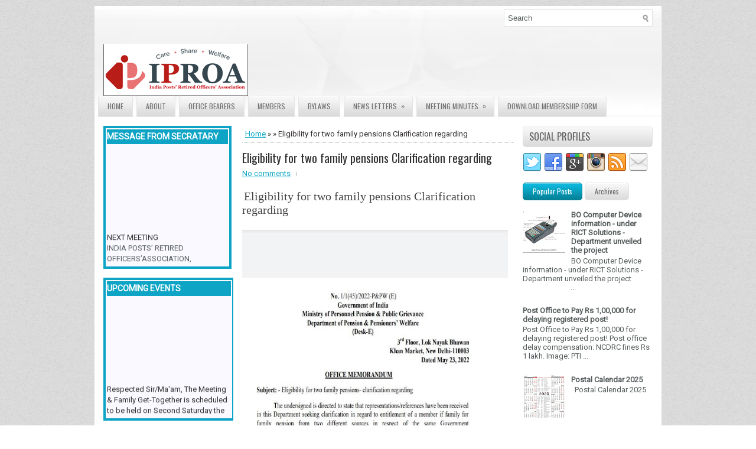

--- FILE ---
content_type: text/javascript; charset=UTF-8
request_url: http://www.iproamh.com/feeds/posts/summary?alt=json-in-script&orderby=updated&start-index=5820&max-results=5&callback=showRelatedPost
body_size: 2774
content:
// API callback
showRelatedPost({"version":"1.0","encoding":"UTF-8","feed":{"xmlns":"http://www.w3.org/2005/Atom","xmlns$openSearch":"http://a9.com/-/spec/opensearchrss/1.0/","xmlns$blogger":"http://schemas.google.com/blogger/2008","xmlns$georss":"http://www.georss.org/georss","xmlns$gd":"http://schemas.google.com/g/2005","xmlns$thr":"http://purl.org/syndication/thread/1.0","id":{"$t":"tag:blogger.com,1999:blog-8502541303253845336"},"updated":{"$t":"2026-01-29T16:29:48.157-08:00"},"category":[{"term":"Minutes of Meeting"},{"term":"7th CPC"},{"term":"News Letters"},{"term":"Meetings"},{"term":"Who Am I"}],"title":{"type":"text","$t":"India Posts' Retired Officers' Association"},"subtitle":{"type":"html","$t":""},"link":[{"rel":"http://schemas.google.com/g/2005#feed","type":"application/atom+xml","href":"http:\/\/www.iproamh.com\/feeds\/posts\/summary"},{"rel":"self","type":"application/atom+xml","href":"http:\/\/www.blogger.com\/feeds\/8502541303253845336\/posts\/summary?alt=json-in-script\u0026start-index=5820\u0026max-results=5\u0026orderby=updated"},{"rel":"alternate","type":"text/html","href":"http:\/\/www.iproamh.com\/"},{"rel":"hub","href":"http://pubsubhubbub.appspot.com/"},{"rel":"previous","type":"application/atom+xml","href":"http:\/\/www.blogger.com\/feeds\/8502541303253845336\/posts\/summary?alt=json-in-script\u0026start-index=5815\u0026max-results=5\u0026orderby=updated"},{"rel":"next","type":"application/atom+xml","href":"http:\/\/www.blogger.com\/feeds\/8502541303253845336\/posts\/summary?alt=json-in-script\u0026start-index=5825\u0026max-results=5\u0026orderby=updated"}],"author":[{"name":{"$t":"India Posts' Retired Officers' Association"},"uri":{"$t":"http:\/\/www.blogger.com\/profile\/03130267003554160504"},"email":{"$t":"noreply@blogger.com"},"gd$image":{"rel":"http://schemas.google.com/g/2005#thumbnail","width":"16","height":"16","src":"https:\/\/img1.blogblog.com\/img\/b16-rounded.gif"}}],"generator":{"version":"7.00","uri":"http://www.blogger.com","$t":"Blogger"},"openSearch$totalResults":{"$t":"18949"},"openSearch$startIndex":{"$t":"5820"},"openSearch$itemsPerPage":{"$t":"5"},"entry":[{"id":{"$t":"tag:blogger.com,1999:blog-8502541303253845336.post-8012478817420883189"},"published":{"$t":"2021-05-23T02:57:00.002-07:00"},"updated":{"$t":"2021-05-23T02:57:15.460-07:00"},"title":{"type":"text","$t":" New e-Filing Portal www.incometax.gov.in launch on June 7th - existing e-filing portal unavailable from June 1st to June 6th, 2021 - Plan your work accordingly"},"summary":{"type":"text","$t":"\u0026nbsp;New e-Filing Portal www.incometax.gov.in launch on June 7th - existing e-filing portal unavailable from June 1st to June 6th, 2021 - Plan your work accordingly\u0026nbsp;"},"link":[{"rel":"replies","type":"application/atom+xml","href":"http:\/\/www.iproamh.com\/feeds\/8012478817420883189\/comments\/default","title":"Post Comments"},{"rel":"replies","type":"text/html","href":"http:\/\/www.iproamh.com\/2021\/05\/new-e-filing-portal-wwwincometaxgovin.html#comment-form","title":"0 Comments"},{"rel":"edit","type":"application/atom+xml","href":"http:\/\/www.blogger.com\/feeds\/8502541303253845336\/posts\/default\/8012478817420883189"},{"rel":"self","type":"application/atom+xml","href":"http:\/\/www.blogger.com\/feeds\/8502541303253845336\/posts\/default\/8012478817420883189"},{"rel":"alternate","type":"text/html","href":"http:\/\/www.iproamh.com\/2021\/05\/new-e-filing-portal-wwwincometaxgovin.html","title":" New e-Filing Portal www.incometax.gov.in launch on June 7th - existing e-filing portal unavailable from June 1st to June 6th, 2021 - Plan your work accordingly"}],"author":[{"name":{"$t":"India Posts' Retired Officers' Association"},"uri":{"$t":"http:\/\/www.blogger.com\/profile\/03130267003554160504"},"email":{"$t":"noreply@blogger.com"},"gd$image":{"rel":"http://schemas.google.com/g/2005#thumbnail","width":"16","height":"16","src":"https:\/\/img1.blogblog.com\/img\/b16-rounded.gif"}}],"media$thumbnail":{"xmlns$media":"http://search.yahoo.com/mrss/","url":"https:\/\/blogger.googleusercontent.com\/img\/b\/R29vZ2xl\/AVvXsEh7fSzq3smvrEwHUNjPX3IwGZqzoSaZUowHiS29TsMxwMxLgZxqLY_HFaFJGt_koYLyzc6qLL-QPgIYkBWpmpe_l3-oT-SH4tfVTupUghrtfUzkg9IXWD8PVkECVa8WlrQBzat7D2jFDvY\/s72-w494-h706-c\/Income+tax+filling+maintenance.jpg","height":"72","width":"72"},"thr$total":{"$t":"0"}},{"id":{"$t":"tag:blogger.com,1999:blog-8502541303253845336.post-2762448904525886269"},"published":{"$t":"2021-05-22T21:56:00.002-07:00"},"updated":{"$t":"2021-05-22T21:56:32.486-07:00"},"title":{"type":"text","$t":"DRDO develops COVID-19 antibody detection kit"},"summary":{"type":"text","$t":"\u0026nbsp;DRDO develops COVID-19 antibody detection kitPosted On: 21 MAY 2021 3:56PM by PIB DelhiDefence Institute of Physiology and Allied Sciences (DIPAS), a laboratory of Defence Research and Development Organisation (DRDO), has developed an antibody detection-based kit ‘DIPCOVAN’, the DIPAS-VDx COVID-19 IgG Antibody Microwell ELISA for sero-surveillance. The DIPCOVAN kit can detect both spike as "},"link":[{"rel":"replies","type":"application/atom+xml","href":"http:\/\/www.iproamh.com\/feeds\/2762448904525886269\/comments\/default","title":"Post Comments"},{"rel":"replies","type":"text/html","href":"http:\/\/www.iproamh.com\/2021\/05\/drdo-develops-covid-19-antibody.html#comment-form","title":"0 Comments"},{"rel":"edit","type":"application/atom+xml","href":"http:\/\/www.blogger.com\/feeds\/8502541303253845336\/posts\/default\/2762448904525886269"},{"rel":"self","type":"application/atom+xml","href":"http:\/\/www.blogger.com\/feeds\/8502541303253845336\/posts\/default\/2762448904525886269"},{"rel":"alternate","type":"text/html","href":"http:\/\/www.iproamh.com\/2021\/05\/drdo-develops-covid-19-antibody.html","title":"DRDO develops COVID-19 antibody detection kit"}],"author":[{"name":{"$t":"India Posts' Retired Officers' Association"},"uri":{"$t":"http:\/\/www.blogger.com\/profile\/03130267003554160504"},"email":{"$t":"noreply@blogger.com"},"gd$image":{"rel":"http://schemas.google.com/g/2005#thumbnail","width":"16","height":"16","src":"https:\/\/img1.blogblog.com\/img\/b16-rounded.gif"}}],"thr$total":{"$t":"0"}},{"id":{"$t":"tag:blogger.com,1999:blog-8502541303253845336.post-1526839663328214500"},"published":{"$t":"2021-05-22T02:52:00.001-07:00"},"updated":{"$t":"2021-05-22T02:52:23.303-07:00"},"title":{"type":"text","$t":" Extension of time limits to provide relief to taxpayers in view of the severe pandemic"},"summary":{"type":"text","$t":"\u0026nbsp;Extension of time limits to provide relief to taxpayers in view of the severe pandemicThe Central Board of Direct Taxes, in exercise of its power under section 119 of the Income-tax Act, 1961 provides relaxation in respect of the following compliances o provide relief to taxpayers in view of the severe pandemicCircular No 9 of 2021F. No.225\/49\/2021-ITA-IIGovernment of IndiaMinistry of "},"link":[{"rel":"replies","type":"application/atom+xml","href":"http:\/\/www.iproamh.com\/feeds\/1526839663328214500\/comments\/default","title":"Post Comments"},{"rel":"replies","type":"text/html","href":"http:\/\/www.iproamh.com\/2021\/05\/extension-of-time-limits-to-provide.html#comment-form","title":"0 Comments"},{"rel":"edit","type":"application/atom+xml","href":"http:\/\/www.blogger.com\/feeds\/8502541303253845336\/posts\/default\/1526839663328214500"},{"rel":"self","type":"application/atom+xml","href":"http:\/\/www.blogger.com\/feeds\/8502541303253845336\/posts\/default\/1526839663328214500"},{"rel":"alternate","type":"text/html","href":"http:\/\/www.iproamh.com\/2021\/05\/extension-of-time-limits-to-provide.html","title":" Extension of time limits to provide relief to taxpayers in view of the severe pandemic"}],"author":[{"name":{"$t":"India Posts' Retired Officers' Association"},"uri":{"$t":"http:\/\/www.blogger.com\/profile\/03130267003554160504"},"email":{"$t":"noreply@blogger.com"},"gd$image":{"rel":"http://schemas.google.com/g/2005#thumbnail","width":"16","height":"16","src":"https:\/\/img1.blogblog.com\/img\/b16-rounded.gif"}}],"thr$total":{"$t":"0"}},{"id":{"$t":"tag:blogger.com,1999:blog-8502541303253845336.post-1643592874791652143"},"published":{"$t":"2021-05-21T23:46:00.000-07:00"},"updated":{"$t":"2021-05-21T23:46:05.687-07:00"},"title":{"type":"text","$t":"Issue Price Sovereign Gold Bond Scheme Series - II - RBI Press Release Dated 21.05.2021"},"summary":{"type":"text","$t":"\u0026nbsp;Issue Price Sovereign Gold Bond Scheme Series - II - RBI Press Release Dated 21.05.2021In terms of GoI notification F.No.4(5)B(W\u0026amp;M)\/2021 and RBI press release dated\u0026nbsp;May\u0026nbsp;12, 2021The Sovereign Gold Bond Scheme 2021-22 - Series IIOpen for subscriptionFor The Period FromMay 24, 2021 to May 28, 2021The nominal value ofthe bond based on the simple average closing price [published by"},"link":[{"rel":"replies","type":"application/atom+xml","href":"http:\/\/www.iproamh.com\/feeds\/1643592874791652143\/comments\/default","title":"Post Comments"},{"rel":"replies","type":"text/html","href":"http:\/\/www.iproamh.com\/2021\/05\/issue-price-sovereign-gold-bond-scheme_21.html#comment-form","title":"0 Comments"},{"rel":"edit","type":"application/atom+xml","href":"http:\/\/www.blogger.com\/feeds\/8502541303253845336\/posts\/default\/1643592874791652143"},{"rel":"self","type":"application/atom+xml","href":"http:\/\/www.blogger.com\/feeds\/8502541303253845336\/posts\/default\/1643592874791652143"},{"rel":"alternate","type":"text/html","href":"http:\/\/www.iproamh.com\/2021\/05\/issue-price-sovereign-gold-bond-scheme_21.html","title":"Issue Price Sovereign Gold Bond Scheme Series - II - RBI Press Release Dated 21.05.2021"}],"author":[{"name":{"$t":"India Posts' Retired Officers' Association"},"uri":{"$t":"http:\/\/www.blogger.com\/profile\/03130267003554160504"},"email":{"$t":"noreply@blogger.com"},"gd$image":{"rel":"http://schemas.google.com/g/2005#thumbnail","width":"16","height":"16","src":"https:\/\/img1.blogblog.com\/img\/b16-rounded.gif"}}],"media$thumbnail":{"xmlns$media":"http://search.yahoo.com/mrss/","url":"https:\/\/blogger.googleusercontent.com\/img\/b\/R29vZ2xl\/AVvXsEh4s8LMHCrnJkHqD0aIuVPyWVogqwT5MV1dUHg6OytdZcaBrdNcZbNpsmrrzwQQGi5E70xwntgHXw9EVyrEUMRkEmgQuK3UgNpLBMHNJwbmkIrldkAetNsGtwFVzIvKInfViB9pBbA6QIEO\/s72-c\/1621140072175881-0.png","height":"72","width":"72"},"thr$total":{"$t":"0"}},{"id":{"$t":"tag:blogger.com,1999:blog-8502541303253845336.post-2637392194029198262"},"published":{"$t":"2021-05-21T23:43:00.007-07:00"},"updated":{"$t":"2021-05-21T23:44:14.316-07:00"},"title":{"type":"text","$t":"Rate of Minimum Wages Revised for Central sphere Employees"},"summary":{"type":"text","$t":"\u0026nbsp;Rate of Minimum Wages Revised for Central sphere Employees\u0026nbsp;Ministry of Labour \u0026amp; EmploymentRate of Minimum Wages Revised for Central sphere EmployeesPosted On: 21 MAY 2021 6:37PM by PIB DelhiAt a time when the country is struggling with the second wave of COVID-19 pandemic, in a major relief to different category of workers engaged in various scheduled employments in the central "},"link":[{"rel":"replies","type":"application/atom+xml","href":"http:\/\/www.iproamh.com\/feeds\/2637392194029198262\/comments\/default","title":"Post Comments"},{"rel":"replies","type":"text/html","href":"http:\/\/www.iproamh.com\/2021\/05\/rate-of-minimum-wages-revised-for.html#comment-form","title":"0 Comments"},{"rel":"edit","type":"application/atom+xml","href":"http:\/\/www.blogger.com\/feeds\/8502541303253845336\/posts\/default\/2637392194029198262"},{"rel":"self","type":"application/atom+xml","href":"http:\/\/www.blogger.com\/feeds\/8502541303253845336\/posts\/default\/2637392194029198262"},{"rel":"alternate","type":"text/html","href":"http:\/\/www.iproamh.com\/2021\/05\/rate-of-minimum-wages-revised-for.html","title":"Rate of Minimum Wages Revised for Central sphere Employees"}],"author":[{"name":{"$t":"India Posts' Retired Officers' Association"},"uri":{"$t":"http:\/\/www.blogger.com\/profile\/03130267003554160504"},"email":{"$t":"noreply@blogger.com"},"gd$image":{"rel":"http://schemas.google.com/g/2005#thumbnail","width":"16","height":"16","src":"https:\/\/img1.blogblog.com\/img\/b16-rounded.gif"}}],"thr$total":{"$t":"0"}}]}});